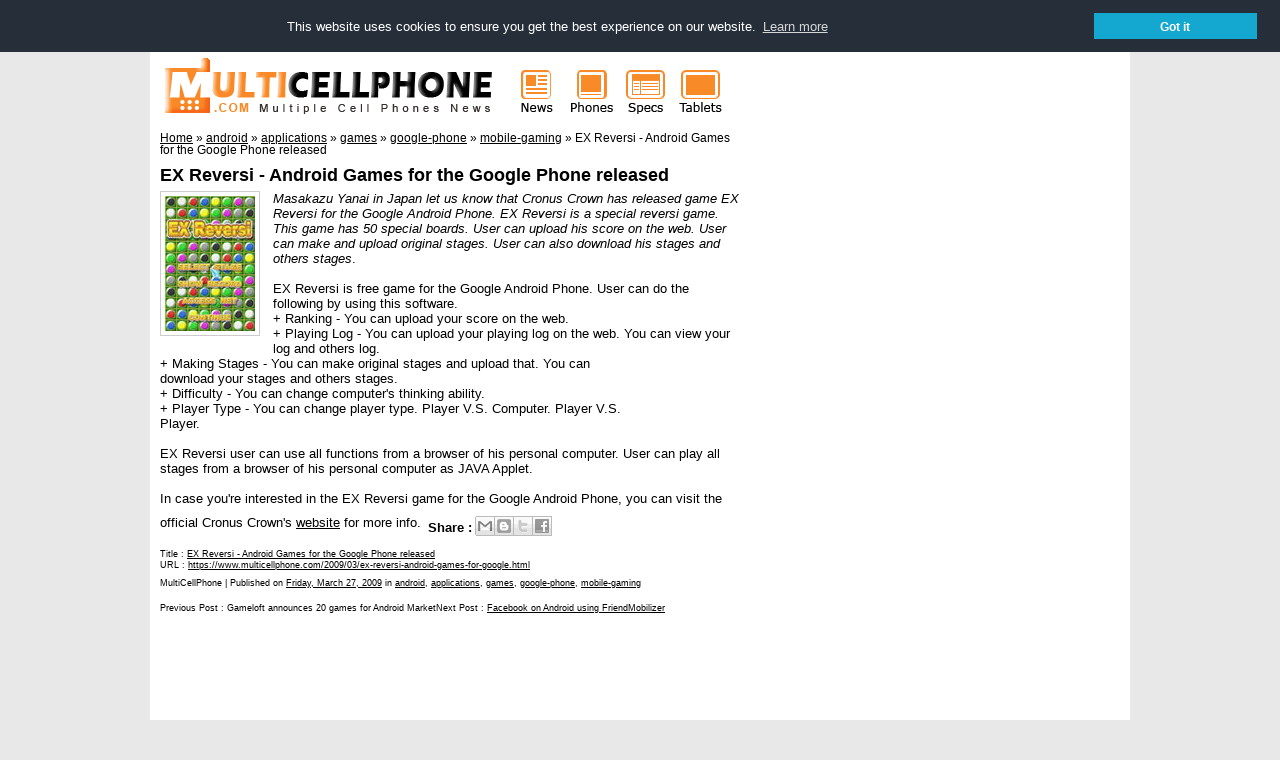

--- FILE ---
content_type: text/html; charset=UTF-8
request_url: https://www.multicellphone.com/2009/03/ex-reversi-android-games-for-google.html
body_size: 10470
content:
<!DOCTYPE html>
<html dir='ltr' xmlns='http://www.w3.org/1999/xhtml' xmlns:b='http://www.google.com/2005/gml/b' xmlns:data='http://www.google.com/2005/gml/data' xmlns:expr='http://www.google.com/2005/gml/expr'>
<head>
<link href='https://www.blogger.com/static/v1/widgets/55013136-widget_css_bundle.css' rel='stylesheet' type='text/css'/>
<script async='async' src='//pagead2.googlesyndication.com/pagead/js/adsbygoogle.js'></script>
<script>
  (adsbygoogle = window.adsbygoogle || []).push({
    google_ad_client: "ca-pub-8486254238182402",
    enable_page_level_ads: true
  });
</script><title>EX Reversi - Android Games for the Google Phone released</title>
<link href='https://plus.google.com/114287599116016300588' rel='author'/><link href='https://plus.google.com/114287599116016300588' rel='publisher'/>
<meta content='dynEanH4Ok3CFSavigpmsK6GWhEBr7J38wPH8p0w5Us' name='google-site-verification'/><meta content='07DEA48C0BD2936B483E515489D5BD85' name='msvalidate.01'/>
<meta content='width=device-width,initial-scale=1.0,minimum-scale=1.0,maximum-scale=1.0' name='viewport'/>
<meta content='text/html; charset=UTF-8' http-equiv='Content-Type'/>
<meta content='blogger' name='generator'/>
<link href='https://www.multicellphone.com/favicon.ico' rel='icon' type='image/x-icon'/>
<link href='https://www.multicellphone.com/2009/03/ex-reversi-android-games-for-google.html' rel='canonical'/>
<link rel="alternate" type="application/atom+xml" title="Cell Phones News and Mobile Technologies - Atom" href="https://www.multicellphone.com/feeds/posts/default" />
<link rel="alternate" type="application/rss+xml" title="Cell Phones News and Mobile Technologies - RSS" href="https://www.multicellphone.com/feeds/posts/default?alt=rss" />
<link rel="service.post" type="application/atom+xml" title="Cell Phones News and Mobile Technologies - Atom" href="https://www.blogger.com/feeds/2626922407180518784/posts/default" />

<link rel="alternate" type="application/atom+xml" title="Cell Phones News and Mobile Technologies - Atom" href="https://www.multicellphone.com/feeds/6870926825353557575/comments/default" />
<!--Can't find substitution for tag [blog.ieCssRetrofitLinks]-->
<link href='https://blogger.googleusercontent.com/img/b/R29vZ2xl/AVvXsEh4rQjWGlM_TZclmiWjLSWYU9FYk-1zVEooH5s4eqM7JyRwfuurEPIMfyWYLT6-Qq2UdP6BorR96Bmuywx6SapoZiImEd_2bZaUAxMAnuT1IxjtZ9Ksty7CKBQ8wOUajbQi-nc0HtGi6To/s1600/EX+Reversi+-+Android+Games+for+the+Google+Phone+released.jpg' rel='image_src'/>
<meta content='https://www.multicellphone.com/2009/03/ex-reversi-android-games-for-google.html' property='og:url'/>
<meta content='EX Reversi - Android Games for the Google Phone released' property='og:title'/>
<meta content='  Masakazu Yanai in Japan let us know that Cronus Crown has released game EX Reversi for the Google Android Phone. EX Reversi is a special r...' property='og:description'/>
<meta content='https://blogger.googleusercontent.com/img/b/R29vZ2xl/AVvXsEh4rQjWGlM_TZclmiWjLSWYU9FYk-1zVEooH5s4eqM7JyRwfuurEPIMfyWYLT6-Qq2UdP6BorR96Bmuywx6SapoZiImEd_2bZaUAxMAnuT1IxjtZ9Ksty7CKBQ8wOUajbQi-nc0HtGi6To/w1200-h630-p-k-no-nu/EX+Reversi+-+Android+Games+for+the+Google+Phone+released.jpg' property='og:image'/>
<style id='page-skin-1' type='text/css'><!--
/**/
/* Variable definitions
====================
<Variable name="bgcolor" description="Page Background Color" type="color" default="#fff"><Variable name="textcolor" description="Text Color" type="color" default="#333"><Variable name="linkcolor" description="Link Color" type="color" default="#58a"><Variable name="pagetitlecolor" description="Blog Title Color" type="color" default="#666"><Variable name="descriptioncolor" description="Blog Description Color" type="color" default="#999"><Variable name="titlecolor" description="Post Title Color" type="color" default="#c60"><Variable name="bordercolor" description="Border Color" type="color" default="#ccc"><Variable name="sidebarcolor" description="Sidebar Title Color" type="color" default="#999"><Variable name="sidebartextcolor" description="Sidebar Text Color" type="color" default="#666"><Variable name="visitedlinkcolor" description="Visited Link Color" type="color" default="#999"><Variable name="bodyfont" description="Text Font" type="font" default="normal normal 100% Georgia, Serif"><Variable name="headerfont" description="Sidebar Title Font" type="font" default="normal normal 78% 'Trebuchet MS',Trebuchet,Arial,Verdana,Sans-serif"><Variable name="pagetitlefont" description="Blog Title Font" type="font" default="normal normal 200% Georgia, Serif"><Variable name="descriptionfont" description="Blog Description Font" type="font" default="normal normal 78% 'Trebuchet MS', Trebuchet, Arial, Verdana, Sans-serif"><Variable name="postfooterfont" description="Post Footer Font" type="font" default="normal normal 78% 'Trebuchet MS', Trebuchet, Arial, Verdana, Sans-serif">*/
/* Use this with templates/template-twocol.html */
--></style>
<style type='text/css'>
body{background:#e8e8e8;margin:0px;color:#000000;font:normal normal 83% Verdana, sans-serif;text-align:center;}
a:link{color:#000000;text-decoration:underline;}
a:visited{color:#000000;text-decoration:none;}
a:hover{color:#000000;text-decoration:underline;}
a img{border-width:0;}
/* Breadcrumbs */
.breadcrumbs{padding-top:1em;}
/* Mobile----------------------------------------------- */
.mobile #header{width:360px;margin:auto;padding:0 0 0 0;}
.mobile #header-wrapper{width:360px;margin:auto;padding:0 0 0 0;}
.mobile #header-inner{width:360px;margin:auto;padding:0 0 0 0;}
.mobile #outer-wrapper{width:360px;margin:auto;padding:0 0 0 0;}
.mobile #main-wrapper{width:360px;margin:auto;padding:0 0 0 0;}
.mobile #sidebar-wrapper{width:340px;margin:auto;padding:0 0 0 0;}
.mobile .sidebar{margin:auto;padding-top:1em;}
.mobile .breadcrumbs{width:340px;margin:auto;padding:1em;}
.mobile #comments{width:340px;margin:auto;}
.mobile #blog-pager{width:340px;margin:auto;}
.mobile #leftfooter-col{width:340px;margin:auto;float:none;border-top:1px solid #cccccc;padding-bottom:1em;color:#666666;}
.mobile #footer a{color:#666666;}
.mobile #blog-pager-newer-link{float:left;font-size:200%;}
.mobile #blog-pager-older-link{float:right;font-size:200%;}
.mobile #blog-pager-newer-link a, #blog-pager-older-link a{text-decoration:none;}
.mobile .mobile-desktop-link {display:none;}
.mobile #comments-block{width:260px;}
.mobile #rightfooter-col{display:none;}
/* Header----------------------------------------------- */
#header-wrapper{width:980px;margin:0 -10px 10px;}
#header-inner{background-position:center;margin-left: 10px;margin-right:0px;float:left;}
#header{margin:-10px;text-align:center;color:#000000;}
#header h1{margin:5px 5px 0;padding:15px 20px .25em;line-height:1.2em;text-transform:uppercase;letter-spacing:.2em;font:normal normal 207% Verdana, sans-serif;}
#header a{color:#000000;text-decoration:none;}
#header a:hover{color:#000000;}
#header .description{margin:0 5px 5px;padding:0 20px 15px;max-width:950px;text-transform:uppercase;letter-spacing:.2em;line-height:1.4em;font:normal normal 103% Verdana, sans-serif;color:#666666;}
#header img{margin-left:auto;margin-right:auto;}
/* Outer-Wrapper----------------------------------------------- */
#outer-wrapper{width:960px;background:#ffffff;margin:0 auto;padding:10px;text-align:left;font:normal normal 99% Verdana, sans-serif;}
#main-wrapper{width:580px;float:left;word-wrap:break-word;overflow:hidden;}
#main-wrapper h1{margin:.25em 0 0;padding:0 0 4px;font-size:135%;line-height:1.4em;color:#000000;}
.info-archives{text-align:center;background-color:#ffffff;border:1px solid #cccccc;margin-bottom:3px;}
#sidebar-wrapper{width:350px;font-size:90%;float:right;word-wrap:break-word;overflow:hidden;}
#left-col{width:48%;float:left;word-wrap:break-word;overflow:hidden;}
#middle-col{width:4%;float:right;word-wrap:break-word;overflow:hidden;}
#right-col{width:48%;float:right;word-wrap:break-word;overflow:hidden;}
/* Headings----------------------------------------------- */
h2{margin:.5em 0 0;padding:0 0 4px;font-size:130%;line-height:1.4em;color:#000000;}
h2 a:link, h2 a:visited, h2 strong{text-decoration:none;color:#000000;}
h2 strong, h2 a:hover{color:#000000;}
/* Posts----------------------------------------------- */
h2.date-header{margin:1.5em 0 .5em;}
.post{margin:.5em 0 1.5em;}
.post h1{margin:.25em 0 0;padding:0 0 4px;font-size:135%;line-height:1.4em;color:#000000;}
.post h1 a, .post h1 a:visited, .post h1 strong{text-decoration:none;color:#000000;}
.post h1 strong, .post h1 a:hover{color:#000000;}
.post p{margin:0 0 .75em;line-height:1.25em;}
.post-footer{margin:.75em 0;color:#000000;text-transform:normal;letter-spacing:0em;font:normal normal 78% Verdana, sans-serif;line-height:1.4em;text-align:left;font-size:70%;}
.post-footer-box{border:1px solid #cccccc;background-color:#ffffff;padding:3px;margin-bottom:3px;}
.post-title-list{background-color:#efefef;font-size:120%;margin:0;margin-left:39px;padding:0;line-height:1.25em;}
.post-footer-list{margin:.75em 0;color:#000000;text-transform:normal;letter-spacing:0em;font:normal normal 78% Verdana, sans-serif;line-height:1.4em;text-align:left;font-size:70%;margin-left:3px;}
.comment-link{margin-left:.6em;}
.post img{padding:4px;border:1px solid #cccccc;}
.post blockquote{margin:1em 20px;}
.post blockquote p{margin:.75em 0;}
.jump-link{text-align:right;}
/* Comments----------------------------------------------- */
#comments h3{margin:1em 0;font-weight:bold;line-height:1.4em;text-transform:normal;letter-spacing:0em;color:#000000;}
#comments-block{margin:1em 0 1.5em;line-height:1.6em;}
#comments-block .comment-author{font-weight:bold;margin:.5em 0;}
#comments-block .comment-body{margin:.25em 0 0;border-bottom:1px solid #cccccc;}
#comments-block .comment-footer{margin:0 0 2em;font-size:70%;text-align:right;line-height:1.4em;text-transform:normal;letter-spacing:.1em;}
#comments-block .comment-body p{margin:0 0 .75em;}
.deleted-comment{font-style:italic;color:gray;}
#blog-pager-newer-link{float:left;}
#blog-pager-older-link{float:left;}
#blog-pager{text-align:center;}
#next-entries-link{text-align:right;}
#prev-entries-link{text-align:left;}
.avatar-image-container{width:16px;height:16px;}
.avatar-image-container img{background:url(https://blogger.googleusercontent.com/img/b/R29vZ2xl/AVvXsEjFVNtgiScN_z0VzKZl4WO-Kn7xTzZgC2kIoLh1FzwLwlahwh0ss8QEU4XhzvM0bjlPhQlfwp_LM7hBMx9dVkR4TG9hyoXAWfGizttiAcMewTQ0MxgDZiprkUnP3dar7FNpe_TdHXhoa2_B/s1600/avatar16.png);width:16px;height:16px;}
/* Sidebar Content----------------------------------------------- */
.sidebar{color:#666666;line-height:1.5em;}
.sidebar ul{list-style:disc;margin:0 0 1.25em;padding:0 1em;color:#000;}
.sidebar ul li{margin-bottom:.25em;}
.sidebar .widget, .main .widget{margin:0 0 3px;padding:0 0 0em;}
.main .Blog{border-bottom-width:0;}
.PopularPosts .item-thumbnail {padding: 3px;border: 1px solid #ccc;background-color: #fff;}
.PopularPosts img {height:48px;width:48px;}
.PopularPosts .widget-content ul li {list-style:none; background:none;}
/* Profile----------------------------------------------- */
.breadcrumbs{font-size:88%;}
.profile-img{float:left;margin: 0 5px 5px 0;padding:4px;border:1px solid #cccccc;}
.profile-data{margin:0;text-transform:uppercase;letter-spacing:.1em;font:normal normal 78% Verdana, sans-serif;color:#000000;font-weight:bold;line-height:1.6em;}
.profile-datablock{margin:.5em 0 .5em;}
.profile-textblock{margin:0.5em 0;line-height:1.6em;}
.profile-link{font:normal normal 78% Verdana, sans-serif;text-transform:uppercase;letter-spacing:.1em;}
/* Footer----------------------------------------------- */
#footer{width:960px;clear:both;line-height:1.4em;text-transform:normal;letter-spacing:0em;text-align:left;font-size:70%;color:rgb(115, 115, 115);}
#footer a{color:rgb(115, 115, 115);}
#footer a:link{text-decoration:none;}
#footer a:visited{text-decoration:none;}
#footer a:hover{text-decoration:underline;}
#leftfooter-col{width:800px;float:left;word-wrap:break-word;overflow:hidden;font-size:70%;color:rgb(115, 115, 115);border-top:1px solid rgb(229, 229, 229);padding-top:10px;}
#rightfooter-col{width:160px;float:right;word-wrap:break-word;overflow:hidden;font-size:70%;color:rgb(115, 115, 115);border-top:1px solid rgb(229, 229, 229);padding-top:10px;}
#leftfooter-col a{color:rgb(115, 115, 115);}
#leftfooter-col a:link{text-decoration:none;}
#leftfooter-col a:visited{text-decoration:none;}
#leftfooter-col a:hover{text-decoration:underline;}
#rightfooter-col a{color:rgb(115, 115, 115);}
#rightfooter-col a:link{text-decoration:none;}
#rightfooter-col a:visited{text-decoration:none;}
#rightfooter-col a:hover{text-decoration:underline;}
/** Page structure tweaks for layout editor wireframe */
body#layout #header{margin-left:0px;margin-right:0px;}
</style>
<link href='//cdnjs.cloudflare.com/ajax/libs/cookieconsent2/3.0.3/cookieconsent.min.css' rel='stylesheet' type='text/css'/>
<script src='//cdnjs.cloudflare.com/ajax/libs/cookieconsent2/3.0.3/cookieconsent.min.js'></script>
<script>
window.addEventListener("load", function(){
window.cookieconsent.initialise({
  "palette": {"popup": {"background": "#252e39"},
  "button": {"background": "#14a7d0"}},
  "position": "top",
  "static": true,
  "content": {"dismiss": "Got it", "href": "https://www.multicellphone.com/p/privacy-policy.html#cookies"},
  onPopupOpen : function () {pushDown(this.element.clientHeight);},
  onPopupClose : function () {pushDown(0);}  
})});
function pushDown(height) {
  var navbar = document.getElementsByClassName(" NAVBAR CLASS ")[0];
  navbar.style.transition = 'all 1s';
  navbar.style.marginTop = height+'px';
}
</script>
<style type='text/css'>
.cc-window {font-size:13px!important;line-height:1em!important;}
</style>
<link href='https://www.blogger.com/dyn-css/authorization.css?targetBlogID=2626922407180518784&amp;zx=74fd4a90-7e66-46f2-8caf-a6740140f4a6' media='none' onload='if(media!=&#39;all&#39;)media=&#39;all&#39;' rel='stylesheet'/><noscript><link href='https://www.blogger.com/dyn-css/authorization.css?targetBlogID=2626922407180518784&amp;zx=74fd4a90-7e66-46f2-8caf-a6740140f4a6' rel='stylesheet'/></noscript>
<meta name='google-adsense-platform-account' content='ca-host-pub-1556223355139109'/>
<meta name='google-adsense-platform-domain' content='blogspot.com'/>

<!-- data-ad-client=ca-pub-8486254238182402 -->

</head>
<body class='loading'>
<div id='outer-wrapper'><div id='wrap2'>
<!-- skip links for text browsers -->
<span id='skiplinks' style='display:none;'>
<a href='#main'>skip to main </a> |
      <a href='#sidebar'>skip to sidebar</a>
</span>
<div id='header-wrapper'>
<div class='header section' id='header'><div class='widget Header' data-version='1' id='Header1'>
<div id='header-inner'>
<a href='https://www.multicellphone.com/' style='display: block'>
<img alt='Cell Phones News and Mobile Technologies' height='69px; ' id='Header1_headerimg' src='https://blogger.googleusercontent.com/img/b/R29vZ2xl/AVvXsEjAi6rSLBlKTqaLGHAPQEgUmqopP8Ze2MO1uxapuI81nz41mBKbB75W5Svec11q1uPvy1MzrxFBAXZhCHWM9DlJkLAsxZ_enLPFVgTgCbxhfJ4V8MblvPSXZQHsANGUybgHEM9QGaUkiORZ/s1600/mcpcomlogo360x69.gif' style='display: block' width='360px; '/>
</a>
</div>
</div><div class='widget HTML' data-version='1' id='HTML4'>
<div class='widget-content'>
<div style="display:inline-block;float:left;">
<a href="https://www.multicellphone.com/" title="Cell Phones News"><img border="0" src="https://blogger.googleusercontent.com/img/b/R29vZ2xl/AVvXsEgoxtGAnO2IMbmPCq1DdhT-ikFFcr8xEsMKlhX3DjGArIJesGZMgSEO0wuNdQl7Fh5avrwYR-02Mo2aCaEsDBO55hobweZCw3RsCUTpF6Z5nIkELB_yN69wS9wObjC60rt6UORW34u14WYa/s1600/mcpnews55x69.gif" alt="News" width="55" height="69" align="left" /></a>
</div>
<div style="display:inline-block;float:left;">
<a href="https://www.multicellphone.com/search/label/smartphone" title="Mobile Phones"><img border="0" src="https://blogger.googleusercontent.com/img/b/R29vZ2xl/AVvXsEh0LqsimtpgtDThyphenhyphendwUWivFjltPPma8HdU1dgefr8Q6Jw4fP4ayGbRDQjPlsNQwfpnSCiTv_eyNw4pMx-yp8QpNgdJ7bLVwuIcD2GK4fZbrG3BXq3vcpr8JKZpcdBcm7unLzYC8eqVk4SKU/s1600/mcpphones55x69.gif" alt="Phones" width="55" height="69" align="left" /></a>
</div>
<div style="display:inline-block;float:left;">
<a href="https://www.multicellphone.com/search/label/specs" title="Cell Phones Specs"><img border="0" src="https://blogger.googleusercontent.com/img/b/R29vZ2xl/AVvXsEgfEaKUp9v2JUtsLm_zh9Ueol9ql5YsVqz7xQ9B8rqQzbPmiF8BfQwTg9iaekVqMoy7fzHmnpnryPyOHcou41SNXc5t3lwSGRSMIdkIETqr3olYYV1YRy2tVkWpl18h65piEiDSueriria5/s1600/mcpspecs55x69.gif" alt="Specs" width="55" height="69" align="left" /></a>
</div>
<div style="display:inline-block;float:left;">
<a href="https://www.multicellphone.com/search/label/tablets" title="Tablets Phones"><img border="0" src="https://blogger.googleusercontent.com/img/b/R29vZ2xl/AVvXsEjtFvRQ0ugC3Xka_z-tzuwJb3ox0GgfYjPuYpBx7RPwOw7n2TgkxS9A0aq2ryVaOvS6t9SYuMDuOXZgsAoovNyztWT4j4VfeAnJEeuPjrWfo69rTBY49jpiOZ9OF5FNGxkHGjwvKAvHOBXT/s1600/mcptablets55x69.gif" alt="Tablets" width="55" height="69" align="left" /></a>
</div>
</div>
<div class='clear'></div>
</div></div>
</div>
<div id='content-wrapper'>
<div id='crosscol-wrapper' style='text-align:center'>
<div class='crosscol no-items section' id='crosscol'></div>
</div>
<div id='main-wrapper'>
<div class='main section' id='main'><div class='widget Blog' data-version='1' id='Blog2'>
<div class='blog-posts hfeed'>
<div class='breadcrumbs' itemscope='itemscope' itemtype='https://schema.org/BreadcrumbList'>
<span itemprop='itemListElement' itemscope='itemscope' itemtype='https://schema.org/ListItem'>
<a class='breadhome' href='https://www.multicellphone.com/' itemprop='item' rel='tag' title='Home'>
<span itemprop='name'>Home</span></a>
<meta content='1' itemprop='position'/>
</span>
&#187;
<span itemprop='itemListElement' itemscope='itemscope' itemtype='https://schema.org/ListItem'>
<a href='https://www.multicellphone.com/search/label/android' itemprop='item' rel='tag' title='android'>
<span itemprop='name'>android</span></a>
<meta content='2' itemprop='position'/>
</span>
&#187;
<span itemprop='itemListElement' itemscope='itemscope' itemtype='https://schema.org/ListItem'>
<a href='https://www.multicellphone.com/search/label/applications' itemprop='item' rel='tag' title='applications'>
<span itemprop='name'>applications</span></a>
<meta content='3' itemprop='position'/>
</span>
&#187;
<span itemprop='itemListElement' itemscope='itemscope' itemtype='https://schema.org/ListItem'>
<a href='https://www.multicellphone.com/search/label/games' itemprop='item' rel='tag' title='games'>
<span itemprop='name'>games</span></a>
<meta content='4' itemprop='position'/>
</span>
&#187;
<span itemprop='itemListElement' itemscope='itemscope' itemtype='https://schema.org/ListItem'>
<a href='https://www.multicellphone.com/search/label/google-phone' itemprop='item' rel='tag' title='google-phone'>
<span itemprop='name'>google-phone</span></a>
<meta content='5' itemprop='position'/>
</span>
&#187;
<span itemprop='itemListElement' itemscope='itemscope' itemtype='https://schema.org/ListItem'>
<a href='https://www.multicellphone.com/search/label/mobile-gaming' itemprop='item' rel='tag' title='mobile-gaming'>
<span itemprop='name'>mobile-gaming</span></a>
<meta content='6' itemprop='position'/>
</span>
&#187;
<span>EX Reversi - Android Games for the Google Phone released</span>
</div>
<!--Can't find substitution for tag [defaultAdStart]-->

          <div class="date-outer">
        

          <div class="date-posts">
        
<div class='post-outer'>
<div class='post hentry'>
<a name='6870926825353557575'></a>
<h1 class='post-title entry-title'>
<a href='https://www.multicellphone.com/2009/03/ex-reversi-android-games-for-google.html'>EX Reversi - Android Games for the Google Phone released</a>
</h1>
<div class='post-header'>
<div class='post-header-line-1'></div>
</div>
<div class='post-body entry-content' id='post-body-6870926825353557575'>
<div class="separator" style="clear: both; text-align: center;">
<a href="https://blogger.googleusercontent.com/img/b/R29vZ2xl/AVvXsEh4rQjWGlM_TZclmiWjLSWYU9FYk-1zVEooH5s4eqM7JyRwfuurEPIMfyWYLT6-Qq2UdP6BorR96Bmuywx6SapoZiImEd_2bZaUAxMAnuT1IxjtZ9Ksty7CKBQ8wOUajbQi-nc0HtGi6To/s1600/EX+Reversi+-+Android+Games+for+the+Google+Phone+released.jpg" imageanchor="1" style="clear: left; float: left; margin-bottom: 1em; margin-right: 1em;"><img alt="EX Reversi - Android Games for the Google Phone released" border="0" src="https://blogger.googleusercontent.com/img/b/R29vZ2xl/AVvXsEh4rQjWGlM_TZclmiWjLSWYU9FYk-1zVEooH5s4eqM7JyRwfuurEPIMfyWYLT6-Qq2UdP6BorR96Bmuywx6SapoZiImEd_2bZaUAxMAnuT1IxjtZ9Ksty7CKBQ8wOUajbQi-nc0HtGi6To/s1600/EX+Reversi+-+Android+Games+for+the+Google+Phone+released.jpg" title="EX Reversi - Android Games for the Google Phone released" /></a></div>
<i>Masakazu Yanai in Japan let us know that Cronus Crown has released game EX Reversi for the Google Android Phone. EX Reversi is a special reversi game. This game has 50 special boards. User can upload his score on the web. User can make and upload original stages. User can also download his stages and others stages</i>.<br />
<br />
EX Reversi is free game for the Google Android Phone. User can do the following by using this software.<br />
+ Ranking - You can upload your score on the web.<br />
+ Playing Log - You can upload your playing log on the web. You can view your<br />
log and others log.<br />
+ Making Stages - You can make original stages and upload that. You can<br />
download your stages and others stages.<br />
+ Difficulty - You can change computer's thinking ability.<br />
+ Player Type - You can change player type. Player V.S. Computer. Player V.S.<br />
Player.<br />
<a name="more"></a><br />
EX Reversi user can use all functions from a browser of his personal computer. User can play all stages from a browser of his personal computer as JAVA Applet.<br />
<br />
In case you're interested in the EX Reversi game for the Google Android Phone, you can visit the official Cronus Crown's <a href="http://crocro.com/android/" rel="nofollow" target="_blank">website</a> for more info.
<div class='post-share-buttons'>
<table border='0'><tr><td><b>Share : </b></td><td>
<a class='goog-inline-block share-button sb-email' href='https://www.blogger.com/share-post.g?blogID=2626922407180518784&postID=6870926825353557575&target=email' target='_blank' title='Email This'>
<span class='share-button-link-text'>Email This</span>
</a><a class='goog-inline-block share-button sb-blog' href='https://www.blogger.com/share-post.g?blogID=2626922407180518784&postID=6870926825353557575&target=blog' onclick='window.open(this.href, "_blank", "height=270,width=475"); return false;' target='_blank' title='BlogThis!'>
<span class='share-button-link-text'>BlogThis!</span>
</a><a class='goog-inline-block share-button sb-twitter' href='https://www.blogger.com/share-post.g?blogID=2626922407180518784&postID=6870926825353557575&target=twitter' target='_blank' title='Share to X'>
<span class='share-button-link-text'>Share to X</span>
</a><a class='goog-inline-block share-button sb-facebook' href='https://www.blogger.com/share-post.g?blogID=2626922407180518784&postID=6870926825353557575&target=facebook' onclick='window.open(this.href, "_blank", "height=430,width=640"); return false;' target='_blank' title='Share to Facebook'>
<span class='share-button-link-text'>Share to Facebook</span>
</a>
</td></tr></table>
</div>
<div style='clear: both;'></div>
</div>
<div class='post-footer'>
<div class='post-footer-line post-footer-line-1'>
<p>Title : <a href='https://www.multicellphone.com/2009/03/ex-reversi-android-games-for-google.html' title='EX Reversi - Android Games for the Google Phone released'>EX Reversi - Android Games for the Google Phone released</a><br/>URL : <a href='https://www.multicellphone.com/2009/03/ex-reversi-android-games-for-google.html' title='EX Reversi - Android Games for the Google Phone released'>https://www.multicellphone.com/2009/03/ex-reversi-android-games-for-google.html</a></p>
<span class='post-author vcard'>
<span class='fn'>MultiCellPhone</span>
</span>
<span class='post-timestamp'>
| Published on
<a class='updated' href='https://www.multicellphone.com/2009/03/ex-reversi-android-games-for-google.html' rel='bookmark' title='permanent link'><abbr class='updated' title='2009-03-27T21:17:00-07:00'>Friday, March 27, 2009</abbr></a>
</span>
<span class='post-icons'>
</span>
<span class='post-labels'>
in
<a href='https://www.multicellphone.com/search/label/android' rel='tag'>android</a>,
<a href='https://www.multicellphone.com/search/label/applications' rel='tag'>applications</a>,
<a href='https://www.multicellphone.com/search/label/games' rel='tag'>games</a>,
<a href='https://www.multicellphone.com/search/label/google-phone' rel='tag'>google-phone</a>,
<a href='https://www.multicellphone.com/search/label/mobile-gaming' rel='tag'>mobile-gaming</a>
</span>
<span class='post-comment-link'>
</span></div>
<div class='post-footer-line post-footer-line-2'></div>
<div class='post-footer-line post-footer-line-3'></div>
</div>
<div class='blog-pager' id='blog-pager'>
<span id='blog-pager-older-link'>
<p class='post-footer'>Previous Post : <a class='blog-pager-older-link' href='https://www.multicellphone.com/2009/02/gameloft-announces-20-games-for-android.html' id='Blog2_blog-pager-older-link' rel='prev'>Older Post</a></p>
</span>
<span id='blog-pager-newer-link'>
<p class='post-footer'>Next Post : <a class='blog-pager-newer-link' href='https://www.multicellphone.com/2009/03/facebook-on-android-using.html' id='Blog2_blog-pager-newer-link' rel='next'>Newer Post</a></p>
</span>
</div>
<div class='clear'></div>
<script async='async' src='//pagead2.googlesyndication.com/pagead/js/adsbygoogle.js'></script>
<ins class='adsbygoogle' data-ad-client='ca-pub-8486254238182402' data-ad-slot='4836609134' style='display:inline-block;width:468px;height:60px'></ins>
<script>
(adsbygoogle = window.adsbygoogle || []).push({});
</script>
</div>
<div class='comments' id='comments'>
<a name='comments'></a>
<h3>
0
comments on "EX Reversi - Android Games for the Google Phone released"
        
</h3>
<div id='Blog2_comments-block-wrapper'>
<dl class='avatar-comment-indent' id='comments-block'>
</dl>
</div>
<p class='comment-footer'>
<div class='comment-form'>
<a name='comment-form'></a>
<h3 id='comment-post-message'>Post a Comment</h3>
<p>
</p>
<a href='https://www.blogger.com/comment/frame/2626922407180518784?po=6870926825353557575&hl=en&saa=85391&origin=https://www.multicellphone.com' id='comment-editor-src'></a>
<iframe allowtransparency='true' class='blogger-iframe-colorize blogger-comment-from-post' frameborder='0' height='410' id='comment-editor' name='comment-editor' src='' width='100%'></iframe>
<!--Can't find substitution for tag [post.friendConnectJs]-->
<script src='https://www.blogger.com/static/v1/jsbin/4212676325-comment_from_post_iframe.js' type='text/javascript'></script>
<script type='text/javascript'>
      BLOG_CMT_createIframe('https://www.blogger.com/rpc_relay.html', '0');
    </script>
</div>
</p>
<div id='backlinks-container'>
<div id='Blog2_backlinks-container'>
</div>
</div>
</div>
</div>

        </div></div>
      
<!--Can't find substitution for tag [adEnd]-->
</div>
</div><div class='widget HTML' data-version='1' id='HTML5'>
<div class='widget-content'>
<script>
  (function() {
    var cx = '004337299389740503387:-axuopjyrk4';
    var gcse = document.createElement('script');
    gcse.type = 'text/javascript';
    gcse.async = true;
    gcse.src = 'https://cse.google.com/cse.js?cx=' + cx;
    var s = document.getElementsByTagName('script')[0];
    s.parentNode.insertBefore(gcse, s);
  })();
</script>
<gcse:searchbox-only></gcse:searchbox-only>
</div>
<div class='clear'></div>
</div></div>
</div>
<div id='sidebar-wrapper'>
<div class='sidebar section' id='sidebar'><div class='widget HTML' data-version='1' id='HTML6'>
</div><div class='widget PopularPosts' data-version='1' id='PopularPosts1'>
</div><div class='widget HTML' data-version='1' id='HTML3'>
<div class='widget-content'>
<script async src="//pagead2.googlesyndication.com/pagead/js/adsbygoogle.js"></script>
<!-- MultiCellPhone com 300x600 -->
<ins class="adsbygoogle"
     style="display:inline-block;width:300px;height:600px"
     data-ad-client="ca-pub-8486254238182402"
     data-ad-slot="7209812177"></ins>
<script>
(adsbygoogle = window.adsbygoogle || []).push({});
</script>
</div>
<div class='clear'></div>
</div><div class='widget FeaturedPost' data-version='1' id='FeaturedPost1'>
<h2 class='title'>Featured</h2>
<div class='post-summary'>
<h3><a href='https://www.multicellphone.com/2019/12/link-jewels-mermaid-cute-match-3-memory.html'>Link Jewels Mermaid, a cute match 3, memory &amp; jigsaw puzzle Android game!</a></h3>
<p>
  Simple Cute 3-in-1 Mermaid Games   HWDOT has released Link Jewels Mermaid, a cute match 3, memory &amp; jigsaw puzzle game for Android-pow...
</p>
<img class='image' src='https://blogger.googleusercontent.com/img/b/R29vZ2xl/AVvXsEiWMLakUyw9Bj_xmuZpGWXrw7qhiwCnMqLMJnkJ3TJRixs2vAA_RzNKBk9m20ZSiBh7cFGxbvGYiTpgNf0nSXt8iDoN1hZsirnlR6S4-NE_6Xa_URZe4rRzpWB-1pSF-s2kOimmtul6cmc/s320/link-jewels-mermaid-game-ss01.png'/>
</div>
<style type='text/css'>
    .image {
      width: 100%;
    }
  </style>
<div class='clear'></div>
</div><div class='widget LinkList' data-version='1' id='LinkList1'>
<div class='widget-content'>
<ul>
<li><a href='https://www.multicellphone.com/2019/08/sushi-tile-unique-mahjong-solitaire.html'>Sushi Tile, an unique mahjong solitaire Android puzzle game!</a></li>
<li><a href='https://www.multicellphone.com/2019/06/pinkie-pom-168-update-comes-with-20.html'>Pinkie Pom 1.6.8 update comes with 20+ mini games</a></li>
<li><a href='https://www.multicellphone.com/2018/10/lolly-pop-bubble-shooter-version-20.html'>Lolly Pop Bubble Shooter version 2.0 with more than 795+ new unique levels on Android!</a></li>
<li><a href='https://www.multicellphone.com/2018/05/pixel-zombie-sniper-update-features.html'>Pixel Zombie Sniper Update features Zombie City and Zombie Typing gameplay</a></li>
<li><a href='https://www.multicellphone.com/2017/12/super-2048-plus-most-complete-2048.html'>Super Game Plus, the most complete number Android puzzle game!</a></li>
<li><a href='https://www.multicellphone.com/2017/10/color-queen-flood-puzzle-most-colourful.html'>Color Queen! Flood Puzzle, the most colourful Android puzzle game!</a></li>
<li><a href='https://www.multicellphone.com/2017/06/1001-emoji-puzzles-extremely-addictive.html'>1001+ Emoji Puzzles, an extremely addictive quiz Android game!</a></li>
<li><a href='https://www.multicellphone.com/2017/02/144-blocks-puzzle-extremely-addictive.html'>144 Blocks Puzzle, an extremely addictive Android game!</a></li>
<li><a href='https://www.multicellphone.com/2017/02/flower-2048-unique-android-game.html'>Flower Game, a unique garden Android game!</a></li>
<li><a href='https://www.multicellphone.com/2019/02/zel-20-classic-board-game-with-smarter.html'>ZEL 2.0 classic board game with smarter AI on Android!</a></li>
</ul>
<div class='clear'></div>
</div>
</div></div>
<div class='sidebar section' id='left-col'><div class='widget Label' data-version='1' id='Label1'>
</div><div class='widget Label' data-version='1' id='Label2'>
</div><div class='widget Label' data-version='1' id='Label3'>
</div><div class='widget Label' data-version='1' id='Label4'>
</div></div>
<div class='sidebar no-items section' id='middle-col'></div>
<div class='sidebar section' id='right-col'><div class='widget Label' data-version='1' id='Label5'>
</div><div class='widget Label' data-version='1' id='Label6'>
</div></div>
</div>
<!-- spacer for skins that want sidebar and main to be the same height-->
<div class='clear'>&#160;</div>
</div>
<!-- end content-wrapper -->
<div id='footer-wrapper'>
<div class='footer section' id='leftfooter-col'><div class='widget Text' data-version='1' id='Text1'>
<div class='widget-content'>
&#169; MultiCellPhone.com | <a href="https://www.multicellphone.com/p/about-multicellphone.html" rel="nofollow">About</a> | <a href="https://www.multicellphone.com/p/archives.html">Archives</a> | <a href="https://www.multicellphone.com/p/contact-us.html" rel="nofollow">Contact</a> | <a href="https://www.multicellphone.com/p/privacy-policy.html" rel="nofollow">Privacy Policy</a>
</div>
<div class='clear'></div>
</div><div class='widget HTML' data-version='1' id='HTML2'>
<div class='widget-content'>
<script type="text/javascript" src="//ajax.googleapis.com/ajax/libs/jquery/1.4.4/jquery.min.js"></script>
<script type="text/javascript">
$(document).ready(function(){ 
var newerLink = $("a.blog-pager-newer-link").attr("href"); 
$("a.blog-pager-newer-link").load(newerLink+" .post-title:first", function() { 
var newerLinkTitle = $("a.blog-pager-newer-link").text(); 
$("a.blog-pager-newer-link").text(newerLinkTitle); 
}); 
var olderLink = $("a.blog-pager-older-link").attr("href"); 
$("a.blog-pager-older-link").load(olderLink+" .post-title:first", function() { 
var olderLinkTitle = $("a.blog-pager-older-link").text(); 
$("a.blog-pager-older-link").text(olderLinkTitle);//rgt 
}); 
}); 
</script>
</div>
<div class='clear'></div>
</div></div>
<div class='footer no-items section' id='rightfooter-col'></div>
<div class='footer no-items section' id='footer'></div>
</div>
</div></div>
<!-- end outer-wrapper -->

<script type="text/javascript" src="https://www.blogger.com/static/v1/widgets/1601900224-widgets.js"></script>
<script type='text/javascript'>
window['__wavt'] = 'AOuZoY53wwbwACFJd86ogM-V6KeBY4U18Q:1763171473759';_WidgetManager._Init('//www.blogger.com/rearrange?blogID\x3d2626922407180518784','//www.multicellphone.com/2009/03/ex-reversi-android-games-for-google.html','2626922407180518784');
_WidgetManager._SetDataContext([{'name': 'blog', 'data': {'blogId': '2626922407180518784', 'title': 'Cell Phones News and Mobile Technologies', 'url': 'https://www.multicellphone.com/2009/03/ex-reversi-android-games-for-google.html', 'canonicalUrl': 'https://www.multicellphone.com/2009/03/ex-reversi-android-games-for-google.html', 'homepageUrl': 'https://www.multicellphone.com/', 'searchUrl': 'https://www.multicellphone.com/search', 'canonicalHomepageUrl': 'https://www.multicellphone.com/', 'blogspotFaviconUrl': 'https://www.multicellphone.com/favicon.ico', 'bloggerUrl': 'https://www.blogger.com', 'hasCustomDomain': true, 'httpsEnabled': true, 'enabledCommentProfileImages': true, 'gPlusViewType': 'FILTERED_POSTMOD', 'adultContent': false, 'analyticsAccountNumber': '', 'encoding': 'UTF-8', 'locale': 'en', 'localeUnderscoreDelimited': 'en', 'languageDirection': 'ltr', 'isPrivate': false, 'isMobile': false, 'isMobileRequest': false, 'mobileClass': '', 'isPrivateBlog': false, 'isDynamicViewsAvailable': true, 'feedLinks': '\x3clink rel\x3d\x22alternate\x22 type\x3d\x22application/atom+xml\x22 title\x3d\x22Cell Phones News and Mobile Technologies - Atom\x22 href\x3d\x22https://www.multicellphone.com/feeds/posts/default\x22 /\x3e\n\x3clink rel\x3d\x22alternate\x22 type\x3d\x22application/rss+xml\x22 title\x3d\x22Cell Phones News and Mobile Technologies - RSS\x22 href\x3d\x22https://www.multicellphone.com/feeds/posts/default?alt\x3drss\x22 /\x3e\n\x3clink rel\x3d\x22service.post\x22 type\x3d\x22application/atom+xml\x22 title\x3d\x22Cell Phones News and Mobile Technologies - Atom\x22 href\x3d\x22https://www.blogger.com/feeds/2626922407180518784/posts/default\x22 /\x3e\n\n\x3clink rel\x3d\x22alternate\x22 type\x3d\x22application/atom+xml\x22 title\x3d\x22Cell Phones News and Mobile Technologies - Atom\x22 href\x3d\x22https://www.multicellphone.com/feeds/6870926825353557575/comments/default\x22 /\x3e\n', 'meTag': '', 'adsenseClientId': 'ca-pub-8486254238182402', 'adsenseHostId': 'ca-host-pub-1556223355139109', 'adsenseHasAds': false, 'adsenseAutoAds': false, 'boqCommentIframeForm': true, 'loginRedirectParam': '', 'view': '', 'dynamicViewsCommentsSrc': '//www.blogblog.com/dynamicviews/4224c15c4e7c9321/js/comments.js', 'dynamicViewsScriptSrc': '//www.blogblog.com/dynamicviews/b2db86565aaa500f', 'plusOneApiSrc': 'https://apis.google.com/js/platform.js', 'disableGComments': true, 'interstitialAccepted': false, 'sharing': {'platforms': [{'name': 'Get link', 'key': 'link', 'shareMessage': 'Get link', 'target': ''}, {'name': 'Facebook', 'key': 'facebook', 'shareMessage': 'Share to Facebook', 'target': 'facebook'}, {'name': 'BlogThis!', 'key': 'blogThis', 'shareMessage': 'BlogThis!', 'target': 'blog'}, {'name': 'X', 'key': 'twitter', 'shareMessage': 'Share to X', 'target': 'twitter'}, {'name': 'Pinterest', 'key': 'pinterest', 'shareMessage': 'Share to Pinterest', 'target': 'pinterest'}, {'name': 'Email', 'key': 'email', 'shareMessage': 'Email', 'target': 'email'}], 'disableGooglePlus': true, 'googlePlusShareButtonWidth': 0, 'googlePlusBootstrap': '\x3cscript type\x3d\x22text/javascript\x22\x3ewindow.___gcfg \x3d {\x27lang\x27: \x27en\x27};\x3c/script\x3e'}, 'hasCustomJumpLinkMessage': true, 'jumpLinkMessage': 'Continue reading \xbb', 'pageType': 'item', 'postId': '6870926825353557575', 'postImageThumbnailUrl': 'https://blogger.googleusercontent.com/img/b/R29vZ2xl/AVvXsEh4rQjWGlM_TZclmiWjLSWYU9FYk-1zVEooH5s4eqM7JyRwfuurEPIMfyWYLT6-Qq2UdP6BorR96Bmuywx6SapoZiImEd_2bZaUAxMAnuT1IxjtZ9Ksty7CKBQ8wOUajbQi-nc0HtGi6To/s72-c/EX+Reversi+-+Android+Games+for+the+Google+Phone+released.jpg', 'postImageUrl': 'https://blogger.googleusercontent.com/img/b/R29vZ2xl/AVvXsEh4rQjWGlM_TZclmiWjLSWYU9FYk-1zVEooH5s4eqM7JyRwfuurEPIMfyWYLT6-Qq2UdP6BorR96Bmuywx6SapoZiImEd_2bZaUAxMAnuT1IxjtZ9Ksty7CKBQ8wOUajbQi-nc0HtGi6To/s1600/EX+Reversi+-+Android+Games+for+the+Google+Phone+released.jpg', 'pageName': 'EX Reversi - Android Games for the Google Phone released', 'pageTitle': 'Cell Phones News and Mobile Technologies: EX Reversi - Android Games for the Google Phone released'}}, {'name': 'features', 'data': {}}, {'name': 'messages', 'data': {'edit': 'Edit', 'linkCopiedToClipboard': 'Link copied to clipboard!', 'ok': 'Ok', 'postLink': 'Post Link'}}, {'name': 'template', 'data': {'name': 'custom', 'localizedName': 'Custom', 'isResponsive': false, 'isAlternateRendering': false, 'isCustom': true}}, {'name': 'view', 'data': {'classic': {'name': 'classic', 'url': '?view\x3dclassic'}, 'flipcard': {'name': 'flipcard', 'url': '?view\x3dflipcard'}, 'magazine': {'name': 'magazine', 'url': '?view\x3dmagazine'}, 'mosaic': {'name': 'mosaic', 'url': '?view\x3dmosaic'}, 'sidebar': {'name': 'sidebar', 'url': '?view\x3dsidebar'}, 'snapshot': {'name': 'snapshot', 'url': '?view\x3dsnapshot'}, 'timeslide': {'name': 'timeslide', 'url': '?view\x3dtimeslide'}, 'isMobile': false, 'title': 'EX Reversi - Android Games for the Google Phone released', 'description': '  Masakazu Yanai in Japan let us know that Cronus Crown has released game EX Reversi for the Google Android Phone. EX Reversi is a special r...', 'featuredImage': 'https://blogger.googleusercontent.com/img/b/R29vZ2xl/AVvXsEh4rQjWGlM_TZclmiWjLSWYU9FYk-1zVEooH5s4eqM7JyRwfuurEPIMfyWYLT6-Qq2UdP6BorR96Bmuywx6SapoZiImEd_2bZaUAxMAnuT1IxjtZ9Ksty7CKBQ8wOUajbQi-nc0HtGi6To/s1600/EX+Reversi+-+Android+Games+for+the+Google+Phone+released.jpg', 'url': 'https://www.multicellphone.com/2009/03/ex-reversi-android-games-for-google.html', 'type': 'item', 'isSingleItem': true, 'isMultipleItems': false, 'isError': false, 'isPage': false, 'isPost': true, 'isHomepage': false, 'isArchive': false, 'isLabelSearch': false, 'postId': 6870926825353557575}}]);
_WidgetManager._RegisterWidget('_HeaderView', new _WidgetInfo('Header1', 'header', document.getElementById('Header1'), {}, 'displayModeFull'));
_WidgetManager._RegisterWidget('_HTMLView', new _WidgetInfo('HTML4', 'header', document.getElementById('HTML4'), {}, 'displayModeFull'));
_WidgetManager._RegisterWidget('_BlogView', new _WidgetInfo('Blog2', 'main', document.getElementById('Blog2'), {'cmtInteractionsEnabled': false, 'lightboxEnabled': true, 'lightboxModuleUrl': 'https://www.blogger.com/static/v1/jsbin/3651071657-lbx.js', 'lightboxCssUrl': 'https://www.blogger.com/static/v1/v-css/828616780-lightbox_bundle.css'}, 'displayModeFull'));
_WidgetManager._RegisterWidget('_HTMLView', new _WidgetInfo('HTML5', 'main', document.getElementById('HTML5'), {}, 'displayModeFull'));
_WidgetManager._RegisterWidget('_HTMLView', new _WidgetInfo('HTML6', 'sidebar', document.getElementById('HTML6'), {}, 'displayModeFull'));
_WidgetManager._RegisterWidget('_PopularPostsView', new _WidgetInfo('PopularPosts1', 'sidebar', document.getElementById('PopularPosts1'), {}, 'displayModeFull'));
_WidgetManager._RegisterWidget('_HTMLView', new _WidgetInfo('HTML3', 'sidebar', document.getElementById('HTML3'), {}, 'displayModeFull'));
_WidgetManager._RegisterWidget('_FeaturedPostView', new _WidgetInfo('FeaturedPost1', 'sidebar', document.getElementById('FeaturedPost1'), {}, 'displayModeFull'));
_WidgetManager._RegisterWidget('_LinkListView', new _WidgetInfo('LinkList1', 'sidebar', document.getElementById('LinkList1'), {}, 'displayModeFull'));
_WidgetManager._RegisterWidget('_LabelView', new _WidgetInfo('Label1', 'left-col', document.getElementById('Label1'), {}, 'displayModeFull'));
_WidgetManager._RegisterWidget('_LabelView', new _WidgetInfo('Label2', 'left-col', document.getElementById('Label2'), {}, 'displayModeFull'));
_WidgetManager._RegisterWidget('_LabelView', new _WidgetInfo('Label3', 'left-col', document.getElementById('Label3'), {}, 'displayModeFull'));
_WidgetManager._RegisterWidget('_LabelView', new _WidgetInfo('Label4', 'left-col', document.getElementById('Label4'), {}, 'displayModeFull'));
_WidgetManager._RegisterWidget('_LabelView', new _WidgetInfo('Label5', 'right-col', document.getElementById('Label5'), {}, 'displayModeFull'));
_WidgetManager._RegisterWidget('_LabelView', new _WidgetInfo('Label6', 'right-col', document.getElementById('Label6'), {}, 'displayModeFull'));
_WidgetManager._RegisterWidget('_TextView', new _WidgetInfo('Text1', 'leftfooter-col', document.getElementById('Text1'), {}, 'displayModeFull'));
_WidgetManager._RegisterWidget('_HTMLView', new _WidgetInfo('HTML2', 'leftfooter-col', document.getElementById('HTML2'), {}, 'displayModeFull'));
</script>
</body>
</html>

--- FILE ---
content_type: text/html; charset=utf-8
request_url: https://www.google.com/recaptcha/api2/aframe
body_size: 115
content:
<!DOCTYPE HTML><html><head><meta http-equiv="content-type" content="text/html; charset=UTF-8"></head><body><script nonce="PDHaWFDZZtxry5u0UKU81g">/** Anti-fraud and anti-abuse applications only. See google.com/recaptcha */ try{var clients={'sodar':'https://pagead2.googlesyndication.com/pagead/sodar?'};window.addEventListener("message",function(a){try{if(a.source===window.parent){var b=JSON.parse(a.data);var c=clients[b['id']];if(c){var d=document.createElement('img');d.src=c+b['params']+'&rc='+(localStorage.getItem("rc::a")?sessionStorage.getItem("rc::b"):"");window.document.body.appendChild(d);sessionStorage.setItem("rc::e",parseInt(sessionStorage.getItem("rc::e")||0)+1);localStorage.setItem("rc::h",'1763171476454');}}}catch(b){}});window.parent.postMessage("_grecaptcha_ready", "*");}catch(b){}</script></body></html>